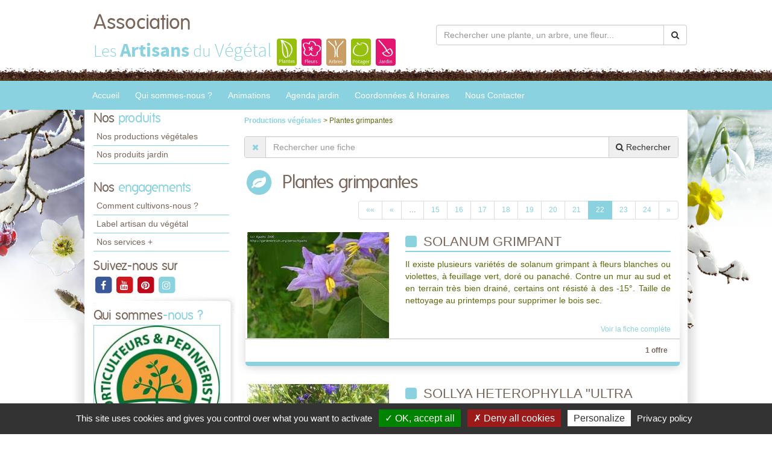

--- FILE ---
content_type: text/html; charset=utf-8
request_url: https://www.lesartisansduvegetal.com/productions-les-artisans-du-vegetal/plantes-grimpantes/?page=22
body_size: 11370
content:

<!DOCTYPE html>
<html lang="fr">
<head>
    <meta charset="utf-8" />
    <meta http-equiv="X-UA-Compatible" content="IE=edge">
    <meta name="viewport" content="width=device-width, initial-scale=1">
    <link href="/favicon.ico" type="image/x-icon" rel="shortcut icon" />
    
    <title>Plantes grimpantes de Association &#224;  - page 22</title>
        <meta name="robots" content="noindex,follow,noodp">
        <meta name="googlebot" content="noindex,follow,noodp">


    
    <meta property="og:locale" content="fr_FR" />
    <meta property="og:type" content="website" />

        <meta property="og:title" content="Plantes grimpantes de Association &#224; " />
            <meta property="og:description" content="Plantes grimpantes de Association &#224;  - page 22" />
    <meta property="og:url" content="https://www.lesartisansduvegetal.com/productions-les-artisans-du-vegetal/plantes-grimpantes/?page=22" />

        <meta property="og:image" content="https://www.lesartisansduvegetal.com/docs/2/Abonnements/logo-rond-hpf.jpg" />
    <meta property="og:site_name" content="Association" />
    <meta name="keywords" content="Association, horticulteur et pépiniériste, ,, artisan du vegetal,jardin, jardinerie, jardinage, producteur, plante, vegetaux, vegetaux, fleur, arbre, arbuste, fruitier, legume, legume, vivace, massif, haie, terroir, planter, maison, conseil, plantes d'interieur,balcons,terrasses,potager,verger,verandas,fruits,baies,ecologique,sauvage, exotique,amendements,engrais,gazons,paillages,plants,poteries,produits,soin,semences,terreau" />
    
    
<div id="fb-root"></div>
<script>(function(d, s, id) {
  var js, fjs = d.getElementsByTagName(s)[0];
  if (d.getElementById(id)) return;
  js = d.createElement(s); js.id = id;
  js.src = "//connect.facebook.net/fr_FR/sdk.js#xfbml=1&version=v2.10";
  fjs.parentNode.insertBefore(js, fjs);
}(document, 'script', 'facebook-jssdk'));</script>

<style>
.fb_iframe_widget {
    display: block;
    position: relative;
    text-align: center;
}
</style>

<meta name="google-site-verification" content="Rrfpqp72DqE_OMExZ0emnv-0bsSxOtCXq-AH56Pt590" />
    <script src="https://cdn.scripts.tools/rgpd/cookies.js"></script>
    <script>

        tarteaucitron.init({
            "privacyUrl": "/mentions-legales.html",
            "readmoreLink": "/mentions-legales.html",
            "hashtag": "#cookies",
            "cookieName": "eu-consent",
            "orientation": "bottom",
            "showAlertSmall": false,
            "cookieslist": false,
            "adblocker": false,
            "AcceptAllCta": true,
            "DenyAllCta": true,
            "highPrivacy": true,
            "handleBrowserDNTRequest": false,
            "expireCookie": 180,
            "removeCredit": false,
            "moreInfoLink": true,
            "useExternalCss": false,
            "mandatory": true
        });
        tarteaucitron.user.multiplegtagUa = ['UA-71844592-2', 'UA-71844592-1','G-ECR0KVQWZP', 'G-HGME7KYQJH'];
        (tarteaucitron.job = tarteaucitron.job || []).push('multiplegtag');
        (tarteaucitron.job = tarteaucitron.job || []).push('youtube');
        (tarteaucitron.job = tarteaucitron.job || []).push('dailymotion');
        (tarteaucitron.job = tarteaucitron.job || []).push('vimeo');
    </script>

    
    <link href="/UiCommon/Content/bootstrap.min.css" rel="stylesheet"/>
<link href="/UiCommon/Content/font-awesome.min.css" rel="stylesheet"/>

    <link id="skin" type="text/css" rel="stylesheet" href='/docs/1/skinPresets/Front/hiver/skin.css?v=636927518094523899' />
    
    <script src="/UiCommon/Scripts/jquery-2.2.3.min.js"></script>
<script src="/UiCommon/Scripts/jquery-extserialization.min.js"></script>
<script src="/UiCommon/Scripts/weTypeahead.js"></script>
<script src="/UiCommon/Scripts/bootstrap-typeahead/bootstrap-typeahead.js"></script>
<script src="/UiCommon/Scripts/bootstrap.min.js"></script>

    
    <script src="/UiCommon/Scripts/weListmanager.min.js"></script>



    
</head>
<body>
    <header id="weSiteHeader" class="container-fluid">
        <div id="weSiteHeaderCo" class="container-fluid">
            <div class="row weExtensible">
                <div id="container-siteName" class="col-md-7 weExtend">
                    <div class="weInnerExtend">
                        <a id="weSiteName" href="/" title="Retour sur l'accueil'">
                            Association
                            <span class="weDesignSpe01">
                                
                            </span>
                        </a>
                        <span id="weSiteSlogan">Les <span class="weDesignSpe01">Artisans</span> du <span class="weDesignSpe02">Végétal</span></span>
                        <img src="/img/artisanVegetal-plantes.png" alt="Plantes" />
                        <img src="/img/artisanVegetal-fleurs.png" alt="Fleurs" />
                        <img src="/img/artisanVegetal-arbres.png" alt="Arbres" />
                        <img src="/img/artisanVegetal-potager.png" alt="Potager" />
                        <img src="/img/artisanVegetal-jardin.png" alt="Jardin" />
                    </div>
                </div>
                <div class="col-md-5 weHeaderInfo weExtend">
                    <div class="weInnerExtend">
                        <div class="row">
                            <div class="col-xs-12 col-sm-7 col-md-12 ">
                                <div class="col-xs-12">
                                    <div class="row text-center">
                                        <div class="col-xs-4 quickNav horaire hidden-md hidden-lg">
                                            <a href="/coordonnees-et-horaires.html#horaires" title="Horaires">
                                                <span class="fa-stack fa-lg">
                                                    <i class="fa fa-square fa-stack-2x"></i>
                                                    <i class="fa fa-clock-o fa-stack-1x fa-inverse"></i>
                                                </span>
                                                <span>Horaires</span>
                                            </a>
                                        </div>
                                        <div class="col-xs-4 quickNav itineraire hidden-md hidden-lg">
                                            <a href="/coordonnees-et-horaires.html#itineraire" title="Itinéraire">
                                                <span class="fa-stack fa-lg">
                                                    <i class="fa fa-square fa-stack-2x"></i>
                                                    <i class="fa fa-map-marker fa-stack-1x fa-inverse"></i>
                                                </span>
                                                <span>Itinéraire</span>
                                            </a>
                                        </div>
                                        <div class="col-xs-4 quickNav contact hidden-md hidden-lg">
                                            <a href="/nous-contacter.html" title="Contact">
                                                <span class="fa-stack fa-lg">
                                                    <i class="fa fa-square fa-stack-2x"></i>
                                                    <i class="fa fa-envelope fa-stack-1x fa-inverse"></i>
                                                </span>
                                                <span>Contact</span>
                                            </a>
                                        </div>
                                    </div>
                                </div>
                                <div class="col-md-12 weInfo hidden-sm hidden-xs">
                                    <div class="weContactMedia">
                                        <br />
                                         
                                    </div>
                                    <div class="tel">
                                        <abbr class="value">
                                            
                                        </abbr>
                                    </div>
                                </div>
                            </div>
                            <form action="/rechercher-une-plante.html" method="get">
                                <div class="input-group search-group">
                                    <input aria-label="Rechercher une plante" autocomplete="off" class="form-control typeahead" data-typeahead-source="/FichePlantePLVs/Suggest" id="recherche" name="recherche" on-change="this.form.submit()" placeholder="Rechercher une plante, un arbre, une fleur..." type="text" value="" />
                                    <div class="input-group-btn">
                                        <button type="button" class="btn btn-default" onclick="this.form.submit()"><i class="fa fa-search"></i></button>
                                    </div>
                                </div>
                            </form>
                        </div>
                    </div>
                </div>
            </div>
        </div>
    </header>
    <nav id="weSiteTopNav" class="container-fluid">
        <div id="weSiteTopNavCo" class="container-fluid">
            <div class="navbar-header">
                <button type="button" class="navbar-toggle collapsed" data-toggle="collapse" data-target="#mainNav">
                    <span class="sr-only">Toggle navigation</span>
                    <span class="icon-bar"></span>
                    <span class="icon-bar"></span>
                    <span class="icon-bar"></span>
                </button>
                <a href="/" id="weSiteNameResp" title="Retour à l'accueil'">
                    Association
                    <span class="weDesignSpe01">
                        
                    </span>
                    <span id="weSiteSloganResp">
                        Les Artisans du Végétal
                    </span>
                </a>
                <a id="weSiteTel" class="visible-xs" href="tel:"><i class="fa fa-phone"></i> </a>
            </div>
            <div id="mainNav" class="collapse navbar-collapse">
                <ul class="nav navbar-nav weTopMenu">
                    <li class="weTopLink accueil"><a href="/" title="Accueil">Accueil</a></li>
                    <li class="weTopLink presentation hidden-sm hidden-xs"><a href='/qui-sommes-nous.html' title="Qui sommes nous ?">Qui sommes-nous ?</a></li>
                    <li class="dropdown weTopLink hidden-lg hidden-md">
                        <a href="#" class="dropdown-toggle" data-toggle="dropdown" role="button" aria-expanded="false">Présentation <span class="caret"></span></a>
                        <ul class="dropdown-menu" role="menu">
                            <li class="weDropLink"><a href='/qui-sommes-nous.html'>Qui sommes-nous ?</a></li>
                            <li class="weDropLink"><a href='/comment-cultivons-nous.html'>Comment cultivons-nous ?</a></li>
                            <li class="weDropLink"><a href='/label-artisan-du-vegetal.html'>Label artisan du végétal</a></li>
                            <li class="weDropLink"><a href='/les-services-plus.html'>Nos services +</a></li>
                        </ul>
                    </li>
                    <li class="dropdown weTopLink hidden-lg hidden-md">
                        <a href="#" class="dropdown-toggle" data-toggle="dropdown" role="button" aria-expanded="false">Produits <span class="caret"></span></a>
                        <ul class="dropdown-menu" role="menu">
                                <li class="weDropLink"><a href='/productions-association?page=1'>Nos productions végétales</a></li>
                                                            <li class="weDropLink"><a href='/produits-jardin-association/1.html'>Nos produits jardin</a></li>
                                                                                </ul>
                    </li>
                        <li class="weTopLink animations"><a href='/animations-association/1.html' title="Nos animations">Animations</a></li>
                                            <li class="weTopLink agenda hidden-sm hidden-xs"><a href='/agenda-jardin-association/1.html' title="L'agenda jardin">Agenda jardin</a></li>
                                        <li class="dropdown weTopLink hidden-lg hidden-md">
                        <a href="#" class="dropdown-toggle" data-toggle="dropdown" role="button" aria-expanded="false">Bien cultiver <span class="caret"></span></a>
                        <ul class="dropdown-menu" role="menu">
                                <li class="weDropLink agenda"><a href='/agenda-jardin-association/1.html' title="L'agenda jardin">Agenda jardin</a></li>
                                                                                        <li class="weDropLink video"><a href='/conseils-videos-association/1.html'>Nos conseils vidéos</a></li>
                            <li class="weDropLink coach"><a href="/le-coach-jardin.html">Le coach jardin</a></li>
                                <li class="weDropLink doc"><a href='/documents-a-telecharger-association/1.html'>Documents à télécharger</a></li>
                        </ul>
                    </li>
                    <li class="weTopLink horaires hidden-sm"><a href='/coordonnees-et-horaires.html' title="Coordonnées & Horaires">Coordonnées & Horaires</a></li>
                    <li class="weTopLink contact"><a href='/nous-contacter.html' title="Formulaire contact">Nous Contacter</a></li>
                </ul>
            </div>
        </div>
    </nav>
    <div id="weSiteContent" class="container-fluid">
        <div id="weSiteContentCo" class="container-fluid">
            <div class="row">
                <div id="colLeft" class="col-md-3  hidden-sm hidden-xs">
                        <aside id="sideProduits" class="weSideModule">
                            <div class="weHeader">
                                <span class="hTitle">Nos <span class="weDesignSpe01"> produits</span></span>
                            </div>
                            <ul class="weNav">
                                
                                    <li class="weSideLink"><a href='/productions-association'>Nos productions végétales</a></li>
                                                                    <li class="weSideLink"><a href='/produits-jardin-association/1.html'>Nos produits jardin</a></li>
                                                                                            </ul>
                        </aside>
                    <aside id="sideEngagements" class="weSideModule">
                        <div class="weHeader">
                            <span class="hTitle">Nos <span class="weDesignSpe01"> engagements</span></span>
                        </div>
                        <ul class="weNav">
                            
                            <li class="weSideLink"><a href='/comment-cultivons-nous.html'>Comment cultivons-nous ?</a></li>
                            <li class="weSideLink"><a href='/label-artisan-du-vegetal.html'>Label artisan du végétal</a></li>
                            <li class="weSideLink"><a href='/les-services-plus.html'>Nos services +</a></li>
                        </ul>
                    </aside>
                        <aside id="sideRS" class="sideModule">
                            <div class="weHeader">
                                <span class="hTitle"> Suivez-nous sur</span>
                            </div>
                            <div class="btnGroup">
                                    <a class="btnRS facebook" target="_blank" href="https://www.facebook.com/lesartisansduvegetal/?ref=ts&amp;fref=ts" title="facebook">
                                        <span class="fa-stack fa-lg facebook">
                                            <i class="fa fa-square fa-stack-2x"></i>
                                            <i class="fa fa-facebook fa-stack-1x fa-inverse"></i>
                                        </span>
                                    </a>
                                    <a class="btnRS youtube" target="_blank" href="https://www.youtube.com/user/Lesartisansduvegetal" title="youtube">
                                        <span class="fa-stack fa-lg youtube">
                                            <i class="fa fa-square fa-stack-2x"></i>
                                            <i class="fa fa-youtube fa-stack-1x fa-inverse"></i>
                                        </span>
                                    </a>
                                    <a class="btnRS pinterest" target="_blank" href="http://www.pinterest.com/lesartisansduvg/" title="pinterest">
                                        <span class="fa-stack fa-lg pinterest">
                                            <i class="fa fa-square fa-stack-2x"></i>
                                            <i class="fa fa-pinterest fa-stack-1x fa-inverse"></i>
                                        </span>
                                    </a>
                                    <a class="btnRS instagram" target="_blank" href="https://www.instagram.com/lesartisansduvegetal/" title="instagram">
                                        <span class="fa-stack fa-lg instagram">
                                            <i class="fa fa-square fa-stack-2x"></i>
                                            <i class="fa fa-instagram fa-stack-1x fa-inverse"></i>
                                        </span>
                                    </a>
                            </div>
                        </aside>
                    <div id="groupQuiSituer">
                        <aside id="sideQui" class="weSideModule">
                            <div class="weHeader">
                                <span class="hTitle">Qui sommes<span class="weDesignSpe01">-nous ?</span></span>
                            </div>
                            <div class="description">
                                <a class="image" href='/qui-sommes-nous.html' title="Qui-sommes-nous ?">
                                    <img src="/images/210/210/docs/2/Abonnements/logo-rond-hpf.jpg" alt="Qui sommes-nous ?" />
                                </a>
                            </div>
                        </aside>
                        <aside id="sideSituer" class="weSideModule">
                            <div class="weHeader">
                                <span class="hTitle">Nous<span class="weDesignSpe01"> situer</span></span>
                                <p class="subtitle">Coordonnées <span class="weDesignSpe01">&</span> Horaires</p>
                            </div>
                            <div class="description">
                                <a class="image" href='/coordonnees-et-horaires.html' title="Nous situer">
                                    <img alt="Nous Situer" src="/img/img-maps-hpf.jpg" />
                                </a>
                            </div>
                        </aside>
                    </div>
                        <aside id="sideVideo" class="weSideModule hidden-xs hidden-sm">
                            <div class="weHeader">
                                <span class="hTitle">Les conseils<span class="weDesignSpe01"> Vidéo</span></span>
                            </div>
                            <ul class="row weItemList">
                                    <li class="col-xs-12 weItem">
                                        <div class="weInnerItem">
                                            <a href='/conseils-videos-association/comment-et-quand-lutter-contre-les-vers-de-la-pomme-carpocapse-6076.html' class="image" title="Voir le détail ">
                                                    <img src="/images/70/52//docs/1/ConseilVideos/capture-57.JPG" alt="Comment et quand lutter contre les vers de la pomme (carpocapse) ?">
                                            </a>
                                            <a href='/conseils-videos-association/comment-et-quand-lutter-contre-les-vers-de-la-pomme-carpocapse-6076.html' class="title" title="Voir le détail ">
                                                Comment et quand lutter contre les vers de la pomme (carpocapse) ?
                                            </a>
                                        </div>
                                    </li>
                                    <li class="col-xs-12 weItem">
                                        <div class="weInnerItem">
                                            <a href='/conseils-videos-association/comment-eliminer-les-pucerons-des-arbres-fruitiers-a-pepins-6064.html' class="image" title="Voir le détail ">
                                                    <img src="/images/70/52//docs/1/ConseilVideos/capture-56.JPG" alt="Comment &#233;liminer les pucerons des arbres fruitiers &#224; p&#233;pins ?">
                                            </a>
                                            <a href='/conseils-videos-association/comment-eliminer-les-pucerons-des-arbres-fruitiers-a-pepins-6064.html' class="title" title="Voir le détail ">
                                                Comment &#233;liminer les pucerons des arbres fruitiers &#224; p&#233;pins ?
                                            </a>
                                        </div>
                                    </li>
                                    <li class="col-xs-12 weItem">
                                        <div class="weInnerItem">
                                            <a href='/conseils-videos-association/pheromone-kairomone-au-jardin-comment-cela-marche-6063.html' class="image" title="Voir le détail ">
                                                    <img src="/images/70/52//docs/1/ConseilVideos/capture-55.JPG" alt="Ph&#233;romone, Kairomone au jardin, comment cela marche ?">
                                            </a>
                                            <a href='/conseils-videos-association/pheromone-kairomone-au-jardin-comment-cela-marche-6063.html' class="title" title="Voir le détail ">
                                                Ph&#233;romone, Kairomone au jardin, comment cela marche ?
                                            </a>
                                        </div>
                                    </li>
                                    <li class="col-xs-12 weItem">
                                        <div class="weInnerItem">
                                            <a href='/conseils-videos-association/moins-de-pommes-par-pommier-pour-des-recoltes-abondantes-et-savoureuses-6062.html' class="image" title="Voir le détail ">
                                                    <img src="/images/70/52//docs/1/ConseilVideos/capture-54.JPG" alt="Moins de pommes par POMMIER pour des r&#233;coltes abondantes et savoureuses">
                                            </a>
                                            <a href='/conseils-videos-association/moins-de-pommes-par-pommier-pour-des-recoltes-abondantes-et-savoureuses-6062.html' class="title" title="Voir le détail ">
                                                Moins de pommes par POMMIER pour des r&#233;coltes abondantes et savoureuses
                                            </a>
                                        </div>
                                    </li>
                            </ul>
                            <div class="weFooter">
                                <a class="btnListe video" href='/conseils-videos-association/1.html' title="Voir la liste des vidéos">
                                    Voir toutes les vidéos
                                    <span class="fa-stack">
                                        <i class="fa fa-circle fa-stack-2x"></i>
                                        <i class="fa fa-arrow-right fa-stack-1x fa-inverse"></i>
                                    </span>
                                </a>
                            </div>
                        </aside>
                                                                <aside id="sideDocuments" class="weSideModule">
                            <a class="image" href='/documents-a-telecharger-association/1.html'>
                                <div class="weHeader">
                                    <span class="hTitle">Documents à<span class="weDesignSpe01"> télécharger</span></span>
                                </div>
                                <div class="description">
                                    <img alt="Documents à télécharger" src="/img/documentsatelecharger.jpg" />
                                </div>
                            </a>
                        </aside>
                </div>
                <div id="wePageContent" class="col-md-9">
                    





<div class="row">
    <div class="col-sm-9">
        <div class="filariane">
            <a href="/productions-les-artisans-du-vegetal" class="arianeLink">
                Productions végétales
            </a> > Plantes grimpantes
        </div>
    </div>

</div>
<form method="post" class="liste" action="">
<input id="listSettings" name="listSettings" type="hidden" value="" /><input data-val="true" data-val-number="Le champ TotalItemCount doit être un nombre." data-val-required="Le champ TotalItemCount est requis." id="totalItemCount" name="totalItemCount" type="hidden" value="235" /><input id="page" name="page" type="hidden" value="22" /><input data-val="true" data-val-number="Le champ PageSize doit être un nombre." data-val-required="Le champ PageSize est requis." id="pageSize" name="pageSize" type="hidden" value="10" />
    <div id="rechercheFiche" class="row">
        <div class="col-lg-12">
            <div class="input-group search-group">
                <div class="input-group-btn">
                    <button type="button" class="btn btn" onclick="$('.typeahead').val(''); ListManager.doSearch(true);"><i class="fa fa-times"></i></button>
                </div>
                <input aria-label="Rechercher une fiche" autocomplete="off" class="form-control typeahead" data-typeahead-source="/SearchEngine/Suggest" id="recherche" name="recherche" onchange="ListManager.doSearch(true)" placeholder="Rechercher une fiche" type="text" value="" />
                <input class="sortSelector score hidden" id="list_sort_0__field" name="list.sort[0].field" type="radio" value="_score" />
                <input class="sortSelector score hidden" id="list_sort_0__i18n" name="list.sort[0].i18n" type="radio" value="" />
                <div class="input-group-btn">
                    <button type="button" class="btn btn-default" onclick="ListManager.doSearch(true)"><i class="fa fa-search"></i><span class="hidden-xs hidden-sm">&nbsp;Rechercher</span></button>
                </div>
            </div>
        </div>
    </div>
</form>

<section id="fichePlanteListeCategorie" class="weListe">
    <header class="row weHeader">
        <div class="col-sm-1 ico">
            <span class="fa-stack fa-2x">
                <i class="fa fa-circle fa-stack-2x"></i>
                <i class="fa fa-leaf fa-stack-1x fa-inverse"></i>
            </span>
        </div>
        <div class="col-sm-11">
            <h1 class="hTitle">
                Plantes grimpantes
            </h1>
        </div>
    </header>
        <div class="row overListe">
            <div class="col-sm-12 numPager">



<div class="pagination-container"><ul class="pagination"><li class="PagedList-skipToFirst"><a href="?page=1">««</a></li><li class="PagedList-skipToPrevious"><a href="?page=21" rel="prev">«</a></li><li class="disabled PagedList-ellipses"><a>&#8230;</a></li><li><a href="?page=15">15</a></li><li><a href="?page=16">16</a></li><li><a href="?page=17">17</a></li><li><a href="?page=18">18</a></li><li><a href="?page=19">19</a></li><li><a href="?page=20">20</a></li><li><a href="?page=21">21</a></li><li class="active"><a>22</a></li><li><a href="?page=23">23</a></li><li><a href="?page=24">24</a></li><li class="PagedList-skipToNext"><a href="?page=23" rel="next">»</a></li></ul></div>
            </div>
        </div>
    <ul class="weItemList">
                <li class="col-xs-12 weItem fichePlanteListe">
                    <div class="weInnerItem ">
                        <div class="row mainItem">
                            <div class="col-sm-4 imageItem">
                                <a href="/productions-association/plantes-grimpantes/solanum-grimpant-437.html?page=22" class="image" title="Voir le détail de la fiche Solanum grimpant">
                                        <img src="/images/235/177//docs/plantes/437_PhGen.jpg" alt="Solanum grimpant" />
                                </a>
                            </div>
                            <div class="col-sm-8 textItem">
                                <a href="/productions-association/plantes-grimpantes/solanum-grimpant-437.html?page=22" class="title" title="Voir le détail de la fiche Solanum grimpant">
                                    <i class="fa fa-square"></i>
                                    Solanum grimpant
                                </a>
                                <div class="description">
Il existe plusieurs variétés de solanum grimpant à fleurs blanches ou violettes, à feuillage vert, doré ou panaché. Contre un mur au sud et en terrain très bien drainé, certains ont résisté à des -15°. Taille de nettoyage au printemps pour supprimer le bois sec.<br /><br />
                                </div>
                                <div class="endItem">
                                    <a href="/productions-association/plantes-grimpantes/solanum-grimpant-437.html?page=22" class="btnDetail produits" title="Voir le détail de la fiche Solanum grimpant">Voir la fiche complète</a>
                                </div>
                            </div>
                        </div>
                                <div class="weItemSticker">
                                    <a href="/productions-association/plantes-grimpantes/solanum-grimpant-437.html?page=22" class="price">
                                            <span class="weDesignSpe01">1 offre</span>
                                    </a>
                                </div>


                    </div>
                </li>
                <li class="col-xs-12 weItem fichePlanteListe">
                    <div class="weInnerItem ">
                        <div class="row mainItem">
                            <div class="col-sm-4 imageItem">
                                <a href="/productions-association/plantes-grimpantes/sollya-heterophylla-ultra-blue-15030.html?page=22" class="image" title="Voir le détail de la fiche Sollya heterophylla &quot;Ultra Blue&quot;">
                                        <img src="/images/235/177//docs/plantes/15030_PhGen.JPG" alt="Sollya heterophylla &quot;Ultra Blue&quot;" />
                                </a>
                            </div>
                            <div class="col-sm-8 textItem">
                                <a href="/productions-association/plantes-grimpantes/sollya-heterophylla-ultra-blue-15030.html?page=22" class="title" title="Voir le détail de la fiche Sollya heterophylla &quot;Ultra Blue&quot;">
                                    <i class="fa fa-square"></i>
                                    Sollya heterophylla &quot;Ultra Blue&quot;
                                </a>
                                <div class="description">
Palissée comme grimpante, ou en buisson à tiges volubiles qui s'entremêlent, cette plante se montre robuste en milieu méditerranéen.<br /><br />
                                </div>
                                <div class="endItem">
                                    <a href="/productions-association/plantes-grimpantes/sollya-heterophylla-ultra-blue-15030.html?page=22" class="btnDetail produits" title="Voir le détail de la fiche Sollya heterophylla &quot;Ultra Blue&quot;">Voir la fiche complète</a>
                                </div>
                            </div>
                        </div>
                                <div class="weItemSticker">
                                    <a href="/productions-association/plantes-grimpantes/sollya-heterophylla-ultra-blue-15030.html?page=22" class="price">
                                            <span class="weDesignSpe01">1 offre</span>
                                    </a>
                                </div>


                    </div>
                </li>
                <li class="col-xs-12 weItem fichePlanteListe">
                    <div class="weInnerItem ">
                        <div class="row mainItem">
                            <div class="col-sm-4 imageItem">
                                <a href="/productions-association/plantes-grimpantes/sollya-heterophylla-15029.html?page=22" class="image" title="Voir le détail de la fiche sollya heterophylla">
                                        <img src="/images/235/177//docs/plantes/15029_PhGen.JPG" alt="sollya heterophylla" />
                                </a>
                            </div>
                            <div class="col-sm-8 textItem">
                                <a href="/productions-association/plantes-grimpantes/sollya-heterophylla-15029.html?page=22" class="title" title="Voir le détail de la fiche sollya heterophylla">
                                    <i class="fa fa-square"></i>
                                    sollya heterophylla
                                </a>
                                <div class="description">
Palissée, comme grimpante, ou en buisson à tiges volubiles qui s'entremêlent, cette plante se montre robuste en milieu méditerranéen.<br /><br />
                                </div>
                                <div class="endItem">
                                    <a href="/productions-association/plantes-grimpantes/sollya-heterophylla-15029.html?page=22" class="btnDetail produits" title="Voir le détail de la fiche sollya heterophylla">Voir la fiche complète</a>
                                </div>
                            </div>
                        </div>
                                <div class="weItemSticker">
                                    <a href="/productions-association/plantes-grimpantes/sollya-heterophylla-15029.html?page=22" class="price">
                                            <span class="weDesignSpe01">1 offre</span>
                                    </a>
                                </div>


                    </div>
                </li>
                <li class="col-xs-12 weItem fichePlanteListe">
                    <div class="weInnerItem ">
                        <div class="row mainItem">
                            <div class="col-sm-4 imageItem">
                                <a href="/productions-association/plantes-grimpantes/trachelospermum-asiaticum-summer-sunset-14411.html?page=22" class="image" title="Voir le détail de la fiche Trachelospermum asiaticum &#39;Summer Sunset&#39;">
                                        <img src="/images/235/177//docs/plantes/14411_PhGen.JPG" alt="Trachelospermum asiaticum &#39;Summer Sunset&#39;" />
                                </a>
                            </div>
                            <div class="col-sm-8 textItem">
                                <a href="/productions-association/plantes-grimpantes/trachelospermum-asiaticum-summer-sunset-14411.html?page=22" class="title" title="Voir le détail de la fiche Trachelospermum asiaticum &#39;Summer Sunset&#39;">
                                    <i class="fa fa-square"></i>
                                    Trachelospermum asiaticum &#39;Summer Sunset&#39;
                                </a>
                                <div class="description">
Les fleurs exhalent un parfum délicieux proche de celui du jasmin, mais plus fruité. De couleur blanche, ses fameuses fleurs en forme d'étoiles se regroupent en grappe. Les nouvelles pousses de cette variété sont rouges, ce qui en fait un jasmin très coloré.<br /><br />
                                </div>
                                <div class="endItem">
                                    <a href="/productions-association/plantes-grimpantes/trachelospermum-asiaticum-summer-sunset-14411.html?page=22" class="btnDetail produits" title="Voir le détail de la fiche Trachelospermum asiaticum &#39;Summer Sunset&#39;">Voir la fiche complète</a>
                                </div>
                            </div>
                        </div>
                                <div class="weItemSticker">
                                    <a href="/productions-association/plantes-grimpantes/trachelospermum-asiaticum-summer-sunset-14411.html?page=22" class="price">
                                            <span class="weDesignSpe01">1 offre</span>
                                    </a>
                                </div>


                    </div>
                </li>
                <li class="col-xs-12 weItem fichePlanteListe">
                    <div class="weInnerItem ">
                        <div class="row mainItem">
                            <div class="col-sm-4 imageItem">
                                <a href="/productions-association/plantes-grimpantes/vigne-de-table-blanc-muscat-st-vallier-12239.html?page=22" class="image" title="Voir le détail de la fiche Vigne de table Blanc &quot;Muscat St Vallier&quot;">
                                        <img src="/images/235/177//docs/plantes/12239_PhGen.jpg" alt="Vigne de table Blanc &quot;Muscat St Vallier&quot;" />
                                </a>
                            </div>
                            <div class="col-sm-8 textItem">
                                <a href="/productions-association/plantes-grimpantes/vigne-de-table-blanc-muscat-st-vallier-12239.html?page=22" class="title" title="Voir le détail de la fiche Vigne de table Blanc &quot;Muscat St Vallier&quot;">
                                    <i class="fa fa-square"></i>
                                    Vigne de table Blanc &quot;Muscat St Vallier&quot;
                                </a>
                                <div class="description">
Grappes moyennes à grandes, ailées, pyramidales; baies moyennes, ovoïdes voire légèrement ellipsoïdes, blanches devenant rosées à pleine maturité, saveur de muscat, pulpeuses et un peu âpres.<br /><br />
                                </div>
                                <div class="endItem">
                                    <a href="/productions-association/plantes-grimpantes/vigne-de-table-blanc-muscat-st-vallier-12239.html?page=22" class="btnDetail produits" title="Voir le détail de la fiche Vigne de table Blanc &quot;Muscat St Vallier&quot;">Voir la fiche complète</a>
                                </div>
                            </div>
                        </div>
                                <div class="weItemSticker">
                                    <a href="/productions-association/plantes-grimpantes/vigne-de-table-blanc-muscat-st-vallier-12239.html?page=22" class="price">
                                            <span class="weDesignSpe01">1 offre</span>
                                    </a>
                                </div>


                    </div>
                </li>
                <li class="col-xs-12 weItem fichePlanteListe">
                    <div class="weInnerItem ">
                        <div class="row mainItem">
                            <div class="col-sm-4 imageItem">
                                <a href="/productions-association/plantes-grimpantes/vigne-de-table-bleu-lival-12236.html?page=22" class="image" title="Voir le détail de la fiche Vigne de table Bleu &quot;Lival&quot;">
                                        <img src="/images/235/177//docs/plantes/12236_PhGen.jpg" alt="Vigne de table Bleu &quot;Lival&quot;" />
                                </a>
                            </div>
                            <div class="col-sm-8 textItem">
                                <a href="/productions-association/plantes-grimpantes/vigne-de-table-bleu-lival-12236.html?page=22" class="title" title="Voir le détail de la fiche Vigne de table Bleu &quot;Lival&quot;">
                                    <i class="fa fa-square"></i>
                                    Vigne de table Bleu &quot;Lival&quot;
                                </a>
                                <div class="description">
Ses grappes courtes portes de gros grains allongés à la pulpe ferme.<br /><br />
                                </div>
                                <div class="endItem">
                                    <a href="/productions-association/plantes-grimpantes/vigne-de-table-bleu-lival-12236.html?page=22" class="btnDetail produits" title="Voir le détail de la fiche Vigne de table Bleu &quot;Lival&quot;">Voir la fiche complète</a>
                                </div>
                            </div>
                        </div>
                                <div class="weItemSticker">
                                    <a href="/productions-association/plantes-grimpantes/vigne-de-table-bleu-lival-12236.html?page=22" class="price">
                                            <span class="weDesignSpe01">1 offre</span>
                                    </a>
                                </div>


                    </div>
                </li>
                <li class="col-xs-12 weItem fichePlanteListe">
                    <div class="weInnerItem ">
                        <div class="row mainItem">
                            <div class="col-sm-4 imageItem">
                                <a href="/productions-association/plantes-grimpantes/vigne-de-table-noir-ribol-12240.html?page=22" class="image" title="Voir le détail de la fiche Vigne de table Noir &quot;Ribol&quot;">
                                        <img src="/images/235/177//docs/plantes/12240_PhGen.jpg" alt="Vigne de table Noir &quot;Ribol&quot;" />
                                </a>
                            </div>
                            <div class="col-sm-8 textItem">
                                <a href="/productions-association/plantes-grimpantes/vigne-de-table-noir-ribol-12240.html?page=22" class="title" title="Voir le détail de la fiche Vigne de table Noir &quot;Ribol&quot;">
                                    <i class="fa fa-square"></i>
                                    Vigne de table Noir &quot;Ribol&quot;
                                </a>
                                <div class="description">
Grandes grappes aux grains ronds et allongés.<br /><br />
                                </div>
                                <div class="endItem">
                                    <a href="/productions-association/plantes-grimpantes/vigne-de-table-noir-ribol-12240.html?page=22" class="btnDetail produits" title="Voir le détail de la fiche Vigne de table Noir &quot;Ribol&quot;">Voir la fiche complète</a>
                                </div>
                            </div>
                        </div>
                                <div class="weItemSticker">
                                    <a href="/productions-association/plantes-grimpantes/vigne-de-table-noir-ribol-12240.html?page=22" class="price">
                                            <span class="weDesignSpe01">1 offre</span>
                                    </a>
                                </div>


                    </div>
                </li>
                <li class="col-xs-12 weItem fichePlanteListe">
                    <div class="weInnerItem ">
                        <div class="row mainItem">
                            <div class="col-sm-4 imageItem">
                                <a href="/productions-association/plantes-grimpantes/vigne-de-table-rose-muscat-gris-12238.html?page=22" class="image" title="Voir le détail de la fiche Vigne de table Rose &quot;Muscat Gris&quot;">
                                        <img src="/images/235/177//docs/plantes/12238_PhGen.jpg" alt="Vigne de table Rose &quot;Muscat Gris&quot;" />
                                </a>
                            </div>
                            <div class="col-sm-8 textItem">
                                <a href="/productions-association/plantes-grimpantes/vigne-de-table-rose-muscat-gris-12238.html?page=22" class="title" title="Voir le détail de la fiche Vigne de table Rose &quot;Muscat Gris&quot;">
                                    <i class="fa fa-square"></i>
                                    Vigne de table Rose &quot;Muscat Gris&quot;
                                </a>
                                <div class="description">
Grappe moyenne à grains roses et à l'arôme de Muscat.<br /><br />
                                </div>
                                <div class="endItem">
                                    <a href="/productions-association/plantes-grimpantes/vigne-de-table-rose-muscat-gris-12238.html?page=22" class="btnDetail produits" title="Voir le détail de la fiche Vigne de table Rose &quot;Muscat Gris&quot;">Voir la fiche complète</a>
                                </div>
                            </div>
                        </div>
                                <div class="weItemSticker">
                                    <a href="/productions-association/plantes-grimpantes/vigne-de-table-rose-muscat-gris-12238.html?page=22" class="price">
                                            <span class="weDesignSpe01">1 offre</span>
                                    </a>
                                </div>


                    </div>
                </li>
                <li class="col-xs-12 weItem fichePlanteListe">
                    <div class="weInnerItem ">
                        <div class="row mainItem">
                            <div class="col-sm-4 imageItem">
                                <a href="/productions-association/plantes-grimpantes/vigne-de-table-rouge-ampelia-aladin-12241.html?page=22" class="image" title="Voir le détail de la fiche Vigne de table Rouge &quot;Ampelia Aladin&quot;">
                                        <img src="/images/235/177//docs/plantes/12241_PhGen.jpg" alt="Vigne de table Rouge &quot;Ampelia Aladin&quot;" />
                                </a>
                            </div>
                            <div class="col-sm-8 textItem">
                                <a href="/productions-association/plantes-grimpantes/vigne-de-table-rouge-ampelia-aladin-12241.html?page=22" class="title" title="Voir le détail de la fiche Vigne de table Rouge &quot;Ampelia Aladin&quot;">
                                    <i class="fa fa-square"></i>
                                    Vigne de table Rouge &quot;Ampelia Aladin&quot;
                                </a>
                                <div class="description">
Grandes grappes à grains moyens, ronds, juteux et sucrés. Variété sélectionnée par l' INRA pour sa résistance aux maladies.<br /><br />
                                </div>
                                <div class="endItem">
                                    <a href="/productions-association/plantes-grimpantes/vigne-de-table-rouge-ampelia-aladin-12241.html?page=22" class="btnDetail produits" title="Voir le détail de la fiche Vigne de table Rouge &quot;Ampelia Aladin&quot;">Voir la fiche complète</a>
                                </div>
                            </div>
                        </div>
                                <div class="weItemSticker">
                                    <a href="/productions-association/plantes-grimpantes/vigne-de-table-rouge-ampelia-aladin-12241.html?page=22" class="price">
                                            <span class="weDesignSpe01">1 offre</span>
                                    </a>
                                </div>


                    </div>
                </li>
                <li class="col-xs-12 weItem fichePlanteListe">
                    <div class="weInnerItem ">
                        <div class="row mainItem">
                            <div class="col-sm-4 imageItem">
                                <a href="/productions-association/plantes-grimpantes/vigne-de-table-rouge-muscat-bleu-12237.html?page=22" class="image" title="Voir le détail de la fiche Vigne de table Rouge &quot;Muscat Bleu&quot;">
                                        <img src="/images/235/177//docs/plantes/12237_PhGen.jpg" alt="Vigne de table Rouge &quot;Muscat Bleu&quot;" />
                                </a>
                            </div>
                            <div class="col-sm-8 textItem">
                                <a href="/productions-association/plantes-grimpantes/vigne-de-table-rouge-muscat-bleu-12237.html?page=22" class="title" title="Voir le détail de la fiche Vigne de table Rouge &quot;Muscat Bleu&quot;">
                                    <i class="fa fa-square"></i>
                                    Vigne de table Rouge &quot;Muscat Bleu&quot;
                                </a>
                                <div class="description">
Grosses grappes et gros grains ovales croquants et parfumés. Arbuste peu sensible aux maladies cryptogamiques.<br /><br />
                                </div>
                                <div class="endItem">
                                    <a href="/productions-association/plantes-grimpantes/vigne-de-table-rouge-muscat-bleu-12237.html?page=22" class="btnDetail produits" title="Voir le détail de la fiche Vigne de table Rouge &quot;Muscat Bleu&quot;">Voir la fiche complète</a>
                                </div>
                            </div>
                        </div>
                                <div class="weItemSticker">
                                    <a href="/productions-association/plantes-grimpantes/vigne-de-table-rouge-muscat-bleu-12237.html?page=22" class="price">
                                            <span class="weDesignSpe01">1 offre</span>
                                    </a>
                                </div>


                    </div>
                </li>
    </ul>
        <div class="row overListe">
            <div class="col-sm-12 numPager">



<div class="pagination-container"><ul class="pagination"><li class="PagedList-skipToFirst"><a href="?page=1">««</a></li><li class="PagedList-skipToPrevious"><a href="?page=21" rel="prev">«</a></li><li class="disabled PagedList-ellipses"><a>&#8230;</a></li><li><a href="?page=15">15</a></li><li><a href="?page=16">16</a></li><li><a href="?page=17">17</a></li><li><a href="?page=18">18</a></li><li><a href="?page=19">19</a></li><li><a href="?page=20">20</a></li><li><a href="?page=21">21</a></li><li class="active"><a>22</a></li><li><a href="?page=23">23</a></li><li><a href="?page=24">24</a></li><li class="PagedList-skipToNext"><a href="?page=23" rel="next">»</a></li></ul></div>
            </div>
        </div>

</section>

                </div>
                <div id="zProximite" class="col-md-12">
                    <p>
                    </p>
                </div>
            </div>
        </div>
    </div>
    <footer id="weSiteFooter" class="container-fluid">
        <div id="labelized">
            <img src="/img/logoFooter.png" alt="Horticulteurs et Pépiniéristes de France" />
            <span class="title">
                " Établissement labélisé "
            </span>
        </div>
        <ul class="weNav wePage">
            <li><a href="/">Accueil</a></li>
            <li><a href='/comment-cultivons-nous.html'>Comment cultivons-nous</a></li>
            <li style="display:none;"><a href="/">Recrutement</a></li>
            <li><a href='/les-services-plus.html'>Services +</a></li>
            <li><a href='/label-artisan-du-vegetal.html'>Notre Label</a></li>
            <li><a href='/coordonnees-et-horaires.html'>Coordonnées & horaires</a></li>
            <li>|</li>
            <li><a href="#cookies" style="cursor: pointer;" title="Gestion des cookies">Gestion des cookies</a></li>
            <li><a href='/mentions-legales.html'>Mentions légales</a></li>
            <li>|</li>
            <li><a href='/nous-contacter.html' title="Formulaire contact">Nous Contacter</a></li>
        </ul>
        <a href="http://horticulteurs-pepinieristes.lesartisansduvegetal.com/" target="_blank" class="weSiteCredits">
            <span class="title">Les artisans du végétal</span>
            <span class="subtitle">Horticulteurs et pépinièristes de France </span>
        </a>
        <a id="weSiteCredits" target="_blank" href="http://www.web-enseignes.com">
            <span class="weDesignSpe01">Réalisé avec </span><span class="weDesignSpe02"><span class="weDesignSpe03">WEB</span> Enseignes</span>
        </a>
    </footer>
    
    <script type="text/javascript">
        $(function () {
            $('[data-toggle="tooltip"]').tooltip()
        })
    </script>
    <script type="text/javascript">
        ; (function ($, window, document, undefined) {
            'use strict';
            var $list = $('.weItemList'),
                    $allItems = $list.find('.weInnerItem'),
                    adjustItemList = function () {
                        $allItems.css('height', 'auto');
                        $list.each(function () {
                            var $items = $(this).find('.weInnerItem');
                            var perRow = Math.floor($(this).width() / $items.innerWidth());
                            if (perRow == null || perRow < 2) return true;

                            for (var i = 0, j = $items.length; i < j; i += perRow) {
                                var maxHeight = 0,
                                    $row = $items.slice(i, i + perRow);

                                $row.each(function () {
                                    var itemHeight = parseInt($(this).outerHeight());
                                    if (itemHeight > maxHeight) maxHeight = itemHeight;
                                });
                                $row.css('height', maxHeight);
                            }
                        })
                    };
            var $extend = $('.weExtensible'),
                    $allExtend = $extend.find('.weInnerExtend'),
                    adjustExtend = function () {
                        $allExtend.css('height', 'auto');
                        $extend.each(function () {
                            var elmt = $(this).find('.weInnerExtend');
                            var previousWidth = 0, startLine = 0, endLine = 0;
                            for (var i = 0 ; i < elmt.length; i++) {
                                var actualRow = $(this).width() - (previousWidth + elmt.eq(i).innerWidth());
                                previousWidth += elmt.eq(i).width();

                                if (actualRow == null || actualRow < 0 || (i == elmt.length - 1 && previousWidth != 0)) { //si le resultat est improbable || négatif (row > container || si le dernier item n'est pas seul sur sa ligne
                                    previousWidth = 0;
                                    if (i == elmt.length - 1 && (actualRow > 0 || (elmt.length == 2 && actualRow > 0))) endLine = i + 1; //si le dernier item n'est pas seul sur sa ligne l'inclure dans la row en cours
                                    else endLine = i;
                                    var maxHeight = 0,
                                        $row = elmt.slice(startLine, endLine);
                                    if ($row.length > 1) {
                                        $row.each(function () {
                                            var elmtHeight = parseInt($(this).outerHeight());
                                            if (elmtHeight > maxHeight) maxHeight = elmtHeight;
                                        });
                                        $row.css('height', maxHeight);
                                    }
                                    startLine = i;
                                    if (elmt.length > 2 && actualRow < 0) i--; //si le résultat était négatif reprendre à partir de l'item faisant dépasser
                                }
                            }
                        })
                    };
            adjustItemList();
            adjustExtend();
            $(window).bind("load", adjustItemList);
            $(window).bind("load", adjustExtend);
            $(window).on('resize', adjustItemList);
            $(window).on('resize', adjustExtend);
            $("#home-produits-actus .weListeProduit").on('shown.bs.tab', adjustItemList); //calcul des hauteurs avec tabs
        })(jQuery, window, document);
    </script>
    
    <script type="text/javascript">
        $(function () {
            ListManager.initialize();
        });
    </script>


    
</body>
</html>